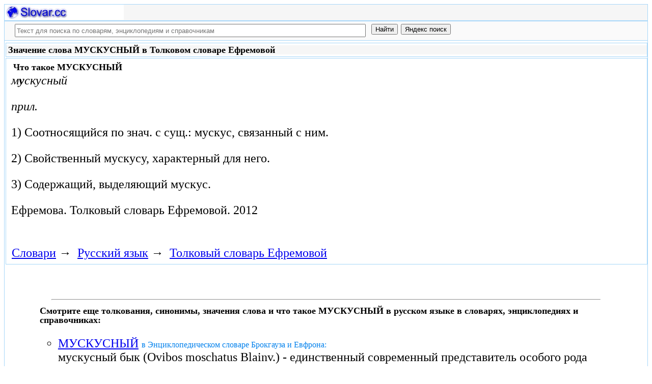

--- FILE ---
content_type: text/html; charset=utf-8
request_url: https://slovar.cc/rus/efremova-tolk/306409.html
body_size: 8619
content:
<!DOCTYPE html>
<html lang="ru">
<head>
<meta charset="UTF-8" /><meta name="viewport" content="width=device-width, initial-scale=1" /><title>МУСКУСНЫЙ - Толковый словарь Ефремовой - Русский язык - Slovar.cc</title><meta name="description" content="мускусный. прил.. 1) Соотносящийся по знач. с сущ.: мускус, связанный с ним.. 2) Свойственный мускусу, характерный для него.. 3) Содержащий, выделяющий мускус." /><meta name="robots" content="index, follow" /><meta name="keywords" content="мускусный" /><link href="/favicon.ico" rel="shortcut icon" type="image/x-icon" /><link rel="prev" href="https://slovar.cc/rus/efremova-tolk/306408.html" /><link rel="next" href="https://slovar.cc/rus/efremova-tolk/306410.html" /><link rel="canonical" href="https://slovar.cc/rus/efremova-tolk/306409.html" /><meta name="revisit-after" content="1 days" /><meta name="rating" content="safe for kids" /><link rel="contents" href="https://slovar.cc/rus/efremova-tolk.html" /><link rel="index" href="https://slovar.cc/rus/efremova-tolk.html" /><link rel="toc" href="https://slovar.cc/rus/efremova-tolk.html" /><link rel="section" href="https://slovar.cc/rus.html" /><link rel="subsection" href="https://slovar.cc/rus/efremova-tolk.html" /><meta property="og:title" content="МУСКУСНЫЙ" /><meta property="og:type" content="article" /><meta property="og:url" content="https://slovar.cc/rus/efremova-tolk/306409.html" /><meta property="og:image" content="https://slovar.cc/images/slovar.jpg" /><meta property="og:description" content="мускусный. прил.. 1) Соотносящийся по знач. с сущ.: мускус, связанный с ним.. 2) Свойственный мускусу, характерный для него.. 3) Содержащий, выделяющий мускус..." /><meta property="og:site_name" content="Словари, энциклопедии и справочники - бесплатно Онлайн - Slovar.cc" />
<style>
body{margin:8px;padding:0;color:#000;background-color:#fff;font-size:24px}
table,tr,td{border:0;margin:0;padding:0}p{margin:0 0 1em 0;border:1px}h1,h2,h3{line-height:1;font-size:18px;margin:4px;padding:0}input{margin:.4em 0 0 0}li{list-style:circle}
#page{border:solid #a7d7f9;border-width:0 1px;max-width:1280px;min-width:300px;margin:0 auto}
#head{background-color:#f6f6f6;padding-bottom:1px}.header{font-size:18px;text-align:left}
#search{min-height:35px;max-height:140px;background-color:#fafafa;padding-bottom:1px;margin:0 auto}
#foot{background-color:#f6f6f6;padding:10px}#foot p{margin:1em 0}#head,#foot,#search{border:solid #a7d7f9;border-width:1px 0}
.inpsrchdv{width:90%;min-height:35px;max-height:140px;margin:0 10px}.frmsrch{width:100%;min-height:35px;max-height:140px;margin:0 5px;border:0}.inpsrch{width:60%;height:20px;margin:5px 5px}
.content-wrapper{background-color:#fff;padding:2px}.clear{clear:both}.ofhid{overflow:hidden}
.pb{width:100%;vertical-align:top;border:1px solid #a7d7f9;margin:2px auto}.pbh{width:100%;vertical-align:top;background-color:#f6f6f6}
.favorites{color:#F00;font-size:18px}.favoritestop{color:#F00;font-size:16px}.addtofavs{width:250px;margin:0 0 0 10px;padding:0;display:table-cell;vertical-align:top}
.sharings{margin:10px}.sharing-buttons{display:table}
.img-container{position:relative;height:0;overflow:hidden;background-color:#f6f6f6}.img-container img, .img-container a{position:absolute;top:0;left:0;width:100%}
.img-container-wrapper{max-width:234px;max-height:30px}.ratio-39-5{padding-bottom:12.821%}
hr{width:95%}.content-text{max-width:856px;float:left;vertical-align:top;padding:4px 10px 4px 10px}.word-title,.article-title{font-weight:bold;font-size:18px}.transcription{font-weight:bold;font-size:18px}
.adg1 {width:234px;height:60px}
@media(min-width:400px){.adg1{width:320px;height:50px}}
@media(min-width:500px){.adg1{width:468px;height:60px}}
@media(min-width:800px){.adg1{width:728px;height:90px}}
@media(min-width:1260px){.adg1{width:336px;height:280px}}
.adg2{width:234px;height:60px}
@media(min-width:750px){.adg2{width:728px;height:90px}}
.yandr2{overflow:hidden;float:left;width:320px}
@media(max-width:1220px){.yandr2{display:none}}
ul#relateditemlist{margin-left:0}ul#relateditemlist li{margin-bottom:10px}#relateditemlist span{font-size:16px;color:#0080ec}#relateditemlist span.highlight{font-weight:bold;font-size:24px;color:#000}
ul.bc-list{margin:0;padding:8px;list-style:none}ul.bc-list li{display:inline;margin:0;padding:3px;list-style:none}
@media screen and (max-width:600px){
ul{padding-left:18px}.vocab-group{width:260px;padding:5px}.favorites,.favoritestop{display:none}
}
@media screen and (max-width:400px){
nav span,.nextprev a{display:block;margin:8px 0}#yashare{display:none}
}
</style>
<!--[if lt IE 8]><link rel="stylesheet" href="/templates/slovar/svie.css" type="text/css" /><![endif]-->
<!--[if gte IE 8]><link rel="stylesheet" href="/templates/slovar/svie8.css" type="text/css" /><![endif]-->
<link href="/favicon.ico" rel="shortcut icon" type="image/x-icon" /><link href="/favicon.ico" rel="icon" type="image/x-icon" />

<script async src="https://www.googletagmanager.com/gtag/js?id=G-1M3WY7GQ0V"></script>
<script>
  window.dataLayer = window.dataLayer || [];
  function gtag(){dataLayer.push(arguments);}
  gtag('js', new Date());

  gtag('config', 'G-1M3WY7GQ0V');
</script>
<script>
function add_to_favorite(a,lang,fav_title)
{var d=document,du=d.location,dt=d.title,s=d.createElement('div').style,isFirefox35=((navigator.userAgent.toLowerCase().indexOf('firefox')!=-1)&&(s.wordWrap!==undefined)&&(s.MozTransform!==undefined));try
{window.external.AddFavorite(du,"Slovar.cc: "+dt);}
catch(e)
{if((typeof(opera)=="object")||(window.opera)||(isFirefox35))
{a.href=du;a.rel="sidebar";a.title="Slovar.cc: "+dt;return true;}
else
{if(lang=='ru')
alert('Нажмите Ctrl-D для добавления в Избранное / Закладки. \nPress Ctrl-D to add to your Favourites / Bookmarks.');else
alert('Press Ctrl-D to add to your Favourites / Bookmarks');}}
return false;}
</script>
<script>window.yaContextCb=window.yaContextCb||[]</script>
<script src="https://yandex.ru/ads/system/context.js" async></script>
</head>
<body>

<div id="page">
  <header id="head">
    <div class="header">
		<div class="img-container-wrapper">
			<div class="img-container ratio-39-5">
				<a href="https://slovar.cc/" title="Словари, энциклопедии и справочники - Slovar.cc"><img src="/images/slovar_logo.webp" alt="Словари, энциклопедии и справочники - Slovar.cc" /></a>
			</div>
		</div>
		<div class="clear"></div>
    </div>
  </header>
  <header id="search">
	<div class="inpsrchdv">

<form action="/index.php" method="post" class="frmsrch" name="sform" id="sform">
<input class="inpsrch" name="searchword" id="searchword" maxlength="100" type="text" placeholder="Текст для поиска по словарям, энциклопедиям и справочникам" title="Текст для поиска по словарям, энциклопедиям и справочникам" />
<input type="submit" value="Найти" onClick="this.form.searchword.focus();" style="vertical-align:top;" />
<input type="button" value="Яндекс поиск" onClick="var v=document.getElementById('searchword').value;this.form.action='/yandex-search/';this.form.method='get';if(v!='Текст для поиска по словарям, энциклопедиям и справочникам') document.getElementById('text').value=v;this.form.submit();" style="vertical-align:top;" />
<input type="hidden" name="task" value="search" />
<input type="hidden" name="option" value="com_search" />
<input type="hidden" name="text" id="text" value="" />
<input type="hidden" name="searchid" id="searchid" value="2197780" />
<input type="hidden" name="web" id="web" value="0" />
</form>
	</div>
  </header>
  <div class="clear"></div>
  <section class="content-wrapper">
		

		<article>
<div class="pb"><div class="pbh"><h1>Значение слова МУСКУСНЫЙ в Толковом словаре Ефремовой</h1></div></div><div class="pb">
	<div class="content-text">
<div itemscope="itemscope" itemtype="http://schema.org/ScholarlyArticle">	<h2>Что такое <span itemprop="headline" class="word-title">МУСКУСНЫЙ</span></h2>
	<div itemprop="articleBody">
<p><i>м<b>у</b>скусный</i></p><p> <i>прил.</i></p><p> 1) Соотносящийся по знач. с сущ.: мускус, связанный с ним.</p><p> 2) Свойственный мускусу, характерный для него.</p><p> 3) Содержащий, выделяющий мускус.</p>	</div>


<p>
	<span itemprop="references">Ефремова.</span>
	<span itemprop="source">Толковый словарь Ефремовой.</span>
	<span itemprop="datePublished">2012</span>
	<meta itemprop="articleSection" content="Русский язык">
	<meta itemprop="articleSection" content="Толковый словарь Ефремовой">
	<meta itemprop="inLanguage" content="ru">
</p>

</div></div>
<div style="float:left">
<br>
<script async src="//pagead2.googlesyndication.com/pagead/js/adsbygoogle.js"></script>
<ins class="adsbygoogle adg1"
     style="display:block"
     data-full-width-responsive="true"
     data-ad-client="ca-pub-9490095313813764"
     data-alternate-ad-url="https://slovar-vocab.com/html/sl_alt_article_yandex_11.html"
     data-ad-slot="8326268040"
     data-ad-format="auto"></ins>
<script>
(adsbygoogle = window.adsbygoogle || []).push({});
</script>
<br><br>
</div>
<div class="clear"></div>
<div id="yandex_rtb_R-A-260551-1" style="margin-left:8px;overflow:hidden"></div>
<script>window.yaContextCb.push(()=>{
  Ya.Context.AdvManager.render({
    renderTo: 'yandex_rtb_R-A-260551-1',
    blockId: 'R-A-260551-1'
  })
})</script>
<nav class="nav-bc"><ul itemscope itemtype="http://schema.org/BreadcrumbList" class="bc-list"><li itemprop="itemListElement" itemscope itemtype="http://schema.org/ListItem">
<a itemprop="item" href="https://slovar.cc/">
<span itemprop="name">Словари</span></a>
<meta itemprop="position" content="1"> &rarr; 
</li>
<li itemprop="itemListElement" itemscope itemtype="http://schema.org/ListItem">
<a itemprop="item" href="/rus.html">
<span itemprop="name">Русский язык</span></a>
<meta itemprop="position" content="2"> &rarr; 
</li>
<li itemprop="itemListElement" itemscope itemtype="http://schema.org/ListItem">
<a itemprop="item" href="/rus/efremova-tolk.html">
<span itemprop="name">Толковый словарь Ефремовой</span></a>
<meta itemprop="position" content="3">
</li>
</ul></nav></div>
</article><br>
<br>
<aside style="margin-left:5%; margin-right:5%; text-align:left;"><hr><h3 class="related">Смотрите еще толкования, синонимы, значения слова и что такое МУСКУСНЫЙ в русском языке в словарях, энциклопедиях и справочниках:</h3><ul id="relateditemlist">
<li><a href="/enc/brokhauz-efron2/1918223.html">МУСКУСНЫЙ</a> <span>в Энциклопедическом словаре Брокгауза и Евфрона:</span><br>мускусный бык (Ovibos moschatus Blainv.) - единственный современный представитель особого рода Ovibiоs из семейства полорогих (Cavicornia). Род Ovibos занимает промежуточное &hellip;</li>
<li><a href="/enc/bolshoy-rus/1728511.html">МУСКУСНЫЙ</a> <span>в Большом российском энциклопедическом словаре:</span><br>М́УСКУСНЫЙ БЫК, то же, что овцебык &hellip;</li>
<li><a href="/rus/zaliznyak/1506665.html">МУСКУСНЫЙ</a> <span>в Полной акцентуированной парадигме по Зализняку:</span><br>му&#39;скусный, му&#39;скусная, му&#39;скусное, му&#39;скусные, му&#39;скусного, му&#39;скусной, му&#39;скусного, му&#39;скусных, му&#39;скусному, му&#39;скусной, му&#39;скусному, му&#39;скусным, му&#39;скусный, му&#39;скусную, му&#39;скусное, му&#39;скусные, му&#39;скусного, му&#39;скусную, му&#39;скусное, му&#39;скусных, &hellip;</li>
<li><a href="/rus/sinonim/1267431.html">МУСКУСНЫЙ</a> <span>в словаре Синонимов русского языка.</span></li>
<li><a href="/rus/efremova-slovo/1121845.html">МУСКУСНЫЙ</a> <span>в Новом толково-словообразовательном словаре русского языка Ефремовой:</span><br>прил. 1) Соотносящийся по знач. с сущ.: мускус, связанный с ним. 2) Свойственный мускусу, характерный для него. 3) Содержащий, выделяющий &hellip;</li>
<li><a href="/rus/lopatin/1012101.html">МУСКУСНЫЙ</a> <span>в Словаре русского языка Лопатина.</span></li>
<li><a href="/rus/orfo-rus/851406.html">МУСКУСНЫЙ</a> <span>в Полном орфографическом словаре русского языка.</span></li>
<li><a href="/rus/orfo/689467.html">МУСКУСНЫЙ</a> <span>в Орфографическом словаре.</span></li>
<li><a href="/rus/ushakov/413053.html">МУСКУСНЫЙ</a> <span>в Толковом словаре русского языка Ушакова:</span><br>мускусная, мускусное. Прил. к мускус. Ммускусный запах. Мускусная крыса (см. &hellip;</li>
<li><a href="/rus/efremova/182009.html">МУСКУСНЫЙ</a> <span>в Новом словаре русского языка Ефремовой:</span><br>прил. 1. соотн. с сущ. мускус, связанный с ним 2. Свойственный мускусу, характерный для него. 3. Содержащий, выделяющий &hellip;</li>
<li><a href="/rus/tolk/53177.html">МУСКУСНЫЙ</a> <span>в Большом современном толковом словаре русского языка:</span><br>прил. 1. соотн. с сущ. мускус , связанный с ним 2. Свойственный мускусу, характерный для него. 3. Содержащий или выделяющий &hellip;</li>
<li><a href="/enc/bolshoy/2103370.html">МУСКУСНЫЙ БЫК</a> <span>в Большом энциклопедическом словаре:</span><br>то же, что &hellip;</li>
<li><a href="/enc/brokhauz-efron2/1918224.html">МУСКУСНЫЙ ОВЦЕБЫК</a> <span>в Энциклопедическом словаре Брокгауза и Евфрона:</span><br>мускусный бык (Ovibos moschatus Blainv., см. Быки, табл. I) &mdash; единственный современный представитель особого рода Ovibos из семейства полорогих (Cavicornia). &hellip;</li>
<li><a href="/enc/brokhauz-efron/1640390.html">МУСКУСНЫЙ ОВЦЕБЫК</a> <span>в Энциклопедии Брокгауза и Ефрона:</span><br>мускусный бык (Ovibos moschatus Blainv., см. Быки, табл. I) ? единственный современный представитель особого рода Ovibos из семейства полорогих (Cavicornia). &hellip;</li>
<li><a href="/adres/strana/2462611.html">КАНАДА</a> <span>в Справочнике Стран мира:</span><br>Государство в Северной Америке. На юге и северо-западе граничит с Соединенными Штатами. На севере омывается Северным Ледовитым океаном, на северо-востоке &hellip;</li>
<li><a href="/adres/strana/2462582.html">ГРЕНЛАНДИЯ</a> <span>в Справочнике Стран мира:</span><br>Остров, являющийся частью Дании с правом самоуправления. Большая часть Гренландии лежит за полярным кругом. От Канадского арктического архипелага ее отделяют &hellip;</li>
<li><a href="/biol/enc/2327321.html">ОНДАТРА</a> <span>в Энциклопедии Биология:</span><br>(мускусная крыса), млекопитающее подсемейства полёвок. Распространена в Северной Америке, Евразии, Малой и Передней Азии, Монголии, Китае, Корее. Дл. тела до &hellip;</li>
<li><a href="/biol/enc/2327294.html">ОВЦЕБЫК</a> <span>в Энциклопедии Биология:</span><br>(мускусный бык), млекопитающее сем. полорогих. Единственный вид рода, овцебык был широко распространён в ледниковый период (Европа, Северная Америка, юг Сибири). &hellip;</li>
<li><a href="/enc/bolshoy/2117958.html">СЕВЕРНАЯ АМЕРИКА</a> <span>в Большом энциклопедическом словаре:</span><br>материк в Западном полушарии. На юге соединяется с Юж. Америкой, границу с которой проводят по Дарьенскому перешейку, иногда по Панамскому &hellip;</li>
<li><a href="/enc/bolshoy/2106322.html">ОВЦЕБЫК</a> <span>в Большом энциклопедическом словаре:</span><br>(мускусный бык) парнокопытное животное семейства полорогих. Длина тела до 2,5 м, весит до 300 кг. Обитает на севере Канады (материковые &hellip;</li>
<li><a href="/enc/bolshoy/2080362.html">ГРЕНЛАНДИЯ</a> <span>в Большом энциклопедическом словаре:</span><br>(Grenland) остров в Сев. Ледовитом ок., крупнейший в мире. Территория Дании (с 1953); пользуется самоуправлением с мая 1979. 2176 тыс. &hellip;</li>
<li><a href="/enc/bolshoy/2076511.html">ВРАНГЕЛЯ ОСТРОВ</a> <span>в Большом энциклопедическом словаре:</span><br>на границе Восточно-Сибирского и Чукотского морей, в составе Российской Федерации. Площадь ок. 7,3 тыс. км2. Высота до 1096 м. Арктическая &hellip;</li>
<li><a href="/enc/bolshoy/2073543.html">БУТАН</a> <span>в Большом энциклопедическом словаре:</span><br>(Королевство Бутан) государство в Юж. Азии, в труднодоступной части Вост. Гималаев. 47 тыс. км2. Население 1,55 млн. человек (1993); преимущественно &hellip;</li>
<li><a href="/enc/bse/2050559.html">ТУНДРОВЫЕ ЗОНЫ</a> <span>в Большой советской энциклопедии, БСЭ:</span><br>зоны , природные зоны материков, главным образом Северного полушария (в Южном полушарии встречаются небольшими участками на островах близ Антарктиды), в &hellip;</li>
<li><a href="/enc/brokhauz-efron2/1966771.html">ЭЛЕДОНЕ</a> <span>в Энциклопедическом словаре Брокгауза и Евфрона:</span><br>(Eledone) &mdash; род головоногих моллюсков сем. восьминогих (Octopodidae), отличающийся от осьминогов (р. Octopus) тем, что на руках всего один ряд &hellip;</li>
<li><a href="/enc/brokhauz-efron2/1922263.html">ОВЦЫ, БАРАНЫ</a> <span>в Энциклопедическом словаре Брокгауза и Евфрона:</span><br>(Ovis) &mdash; род жвачных из семейства бычачьих или полорогих (Bovidae s. Cavicornia). Вместе с близким родом коза, козел (Capra) О. &hellip;</li>
<li><a href="/enc/brokhauz-efron2/1866503.html">БЫК</a> <span>в Энциклопедическом словаре Брокгауза и Евфрона:</span><br>(Bovina) &mdash; подсемейство полорогих жвачных (Cavicornia). Это &mdash; крупные животные с различно изогнутыми, круглыми, гладкими, полыми рогами, сидящими на костяных &hellip;</li>
<li><a href="/enc/slovar/1781979.html">МУСКУС</a> <span>в Энциклопедическом словаре:</span><br>, -а, м. Сильно пахнущее вещество, вырабатываемое железами ондатры, самца кабарги и нек-рых других животных, а также содержащееся в нек-рых &hellip;</li>
<li><a href="/enc/brokhauz-efron/1688740.html">ЭЛЕДОНЕ</a> <span>в Энциклопедии Брокгауза и Ефрона:</span><br>(Eledone) ? род головоногих моллюсков семейства восьминогих (Octopodidae), отличающийся от осьминогов (р. Octopus) тем, что на руках всего один ряд &hellip;</li>
<li><a href="/enc/brokhauz-efron/1644449.html">ОВЦЫ, БАРАНЫ*</a> <span>в Энциклопедии Брокгауза и Ефрона:</span><br>(Ovis) ? род жвачных из семейства бычачьих или полорогих (Bovidae s. Cavicornia). Вместе с близким родом коза, козел (Capra) О. &hellip;</li>
<li><a href="/enc/brokhauz-efron/1588380.html">БЫК</a> <span>в Энциклопедии Брокгауза и Ефрона:</span><br>(Bovina) ? подсемейство полорогих жвачных (Cavicornia). Это ? крупные животные с различно изогнутыми, круглыми, гладкими, полыми рогами, сидящими на костяных &hellip;</li>
</ul>
<div class="nextprev">
<h2>Толковый словарь Ефремовой</h2>
 <br>&larr; <a href="/rus/efremova-tolk/306408.html">МУСКУС</a> &nbsp;&nbsp;&nbsp;&nbsp;<a href="/rus/efremova-tolk/306410.html">МУСКУСОВЫЙ</a>&rarr;
</div><hr></aside>

  </section>
  <br><br>

<!--noindex-->
<section class="sharings">
<div class="sharing-buttons">
<div id="yandex_rtb_R-A-260551-9"></div>
<script>window.yaContextCb.push(()=>{
  Ya.Context.AdvManager.renderFeed({
    renderTo: 'yandex_rtb_R-A-260551-9',
    blockId: 'R-A-260551-9'
  })
})</script>
</div>
<br /><br />
<div id="yashare" class="yashare-auto-init" data-yashareL10n="ru" data-yashareQuickServices="vkontakte,twitter,odnoklassniki,moimir" data-yashareTheme="counter"></div>
<br />
</section>
<!--/noindex-->

  <footer id="foot">

<script>
document.write('<a href="https://slovar.cc/contacts.html" rel="nofollow">Контакты</a>');
</script>
	<p>Copyright © 2010-2026 Словари, энциклопедии и справочники - Slovar.cc</p>

	<p>&copy; Разработка сайта: <a href="https://dev256.com/" target="_blank">dev256.com</a>.</p>

  </footer>
</div>




<!--noindex-->
<script>
(function (d, w, c) {
    (w[c] = w[c] || []).push(function() {
        try {
            w.yaCounter27967935 = new Ya.Metrika({id:27967935,webvisor:true,clickmap:true,trackLinks:true,accurateTrackBounce:true});
        } catch(e) { }
    });
    var n = d.getElementsByTagName("script")[0], s = d.createElement("script"), f = function () { n.parentNode.insertBefore(s, n); };
    s.type = "text/javascript";
    s.async = true;
    s.src = (d.location.protocol == "https:" ? "https:" : "http:") + "//mc.yandex.ru/metrika/watch.js";
    if (w.opera == "[object Opera]") {
        d.addEventListener("DOMContentLoaded", f, false);
    } else { f(); }
})(document, window, "yandex_metrika_callbacks");
</script>
<noscript><div><img src="//mc.yandex.ru/watch/27967935" style="position:absolute; left:-9999px;" alt="" /></div></noscript>
<script>
(function() {

var d=document,docElem=d.documentElement,w=window,b=d.body,yash=d.getElementById('yashare'),yash_n=1,fsc=w.onscroll||function(){};
function getCoords(elem){
var box=elem.getBoundingClientRect();
var scrollTop=w.pageYOffset||docElem.scrollTop||b.scrollTop,scrollLeft=w.pageXOffset||docElem.scrollLeft||b.scrollLeft;
var clientTop=docElem.clientTop||b.clientTop||0,clientLeft=docElem.clientLeft||b.clientLeft||0;
var top=box.top+scrollTop-clientTop,left=box.left+scrollLeft-clientLeft;
return{top:Math.round(top),left:Math.round(left)};
}
function isVisible(elem){
var coords=getCoords(elem);
var windowTop=w.pageYOffset||docElem.scrollTop,windowBottom=windowTop+docElem.clientHeight;
coords.bottom=coords.top+elem.offsetHeight;
var topVisible=coords.top > windowTop && coords.top < windowBottom,bottomVisible=coords.bottom < windowBottom && coords.bottom > windowTop;
return topVisible||bottomVisible;
}
function crt_scr(url,enc)
{var sa=d.createElement('script'),p=d.getElementsByTagName('script')[0];sa.type='text/javascript';sa.async=true;sa.src=url;if(enc) sa.charset="utf-8";p.parentNode.insertBefore(sa,p);}
function showVisible()
{
	if(yash_n){if(isVisible(yash)){yash_n=0;crt_scr("//yastatic.net/share/share.js",1);}}
	fsc();
}
w.onscroll=showVisible;
// showVisible();

})();
</script>
<!--/noindex-->
</body>
</html>


--- FILE ---
content_type: text/html; charset=utf-8
request_url: https://www.google.com/recaptcha/api2/aframe
body_size: 266
content:
<!DOCTYPE HTML><html><head><meta http-equiv="content-type" content="text/html; charset=UTF-8"></head><body><script nonce="i2DksyS-CMlKOxu40OmqRA">/** Anti-fraud and anti-abuse applications only. See google.com/recaptcha */ try{var clients={'sodar':'https://pagead2.googlesyndication.com/pagead/sodar?'};window.addEventListener("message",function(a){try{if(a.source===window.parent){var b=JSON.parse(a.data);var c=clients[b['id']];if(c){var d=document.createElement('img');d.src=c+b['params']+'&rc='+(localStorage.getItem("rc::a")?sessionStorage.getItem("rc::b"):"");window.document.body.appendChild(d);sessionStorage.setItem("rc::e",parseInt(sessionStorage.getItem("rc::e")||0)+1);localStorage.setItem("rc::h",'1768976877340');}}}catch(b){}});window.parent.postMessage("_grecaptcha_ready", "*");}catch(b){}</script></body></html>